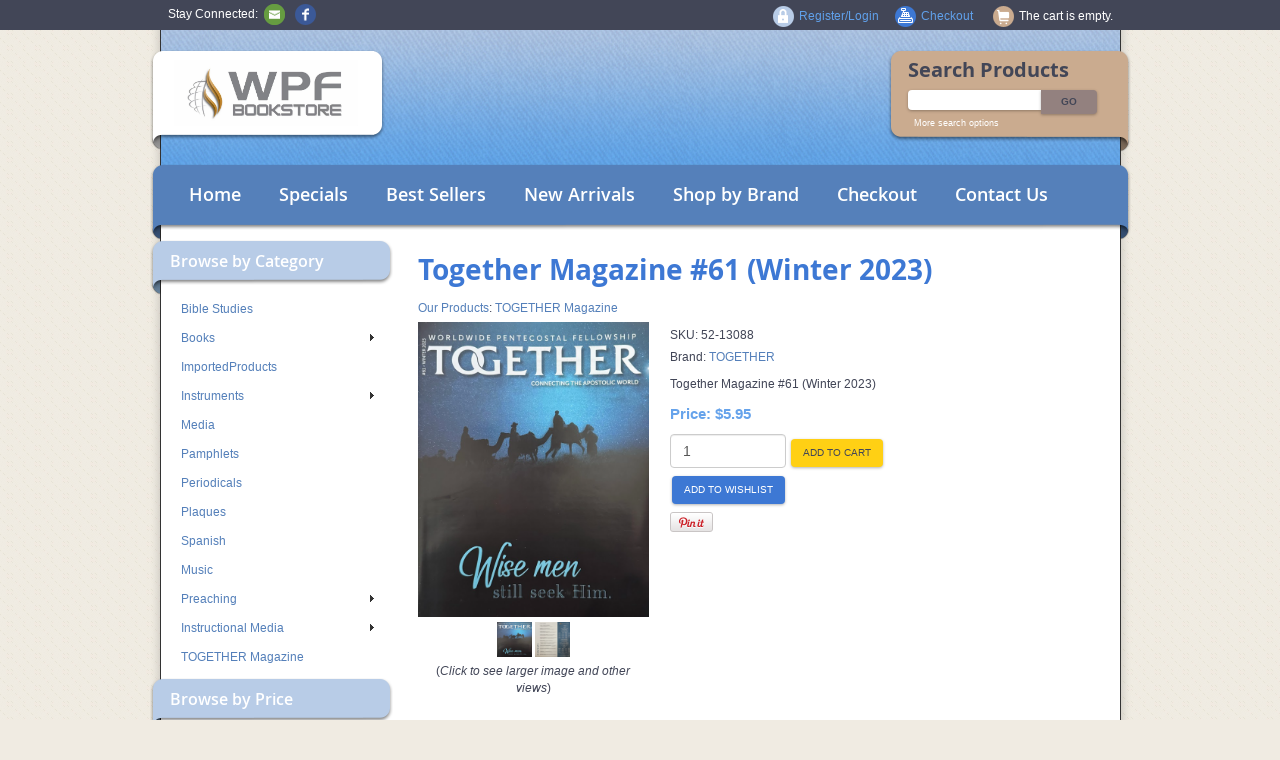

--- FILE ---
content_type: text/html; Charset=utf-8
request_url: https://www.wpfbookstore.com/productcart/pc/viewPrd.asp?idproduct=4194&idcategory=
body_size: 16132
content:
<!DOCTYPE html>
<html lang="en" prefix="og: http://ogp.me/ns#">
<head itemscope itemtype="http://schema.org/WebSite">

<meta charset="UTF-8" />
<TITLE itemprop="name">Together Magazine #61 (Winter 2023)</TITLE>
<META NAME="Description" CONTENT="Together Magazine #61 (Winter 2023) (TOGETHER Magazine). Together Magazine #61 (Winter 2023)" />
<META NAME="Keywords" CONTENT="Together Magazine #61 (Winter 2023),TOGETHER Magazine,,WPF Bookstore" />
<META NAME="Robots" CONTENT="index,follow" />
<META NAME="Revisit-after" CONTENT="30" />
<link rel="canonical" href="https://www.wpfbookstore.com/productcart/pc/viewPrd.asp?idproduct=4194" />
<link rel="image_src" href="https://www.wpfbookstore.com/productcart/pc/catalog/52-13088f.png" />
<meta property="og:title" content="Together Magazine #61 (Winter 2023)" />
<meta property="og:type" content="website" />
<meta property="og:description" content="Together Magazine #61 (Winter 2023)" />
<meta property="og:url" content="https://www.wpfbookstore.com/productcart/pc/viewPrd.asp?idproduct=4194" />
<meta property="og:image" content="https://www.wpfbookstore.com/productcart/pc/catalog/52-13088f.png" />
<meta property="og:site_name" content="WPF Bookstore" />


    <link type="text/css" rel="stylesheet" href="css/bootstrap.min.css" /> 
    
    

    <link type="text/css" rel="stylesheet" href="css/datepicker3.css" />
    <link type="text/css" rel="stylesheet" href="css/facebook.css" />
    <link type="text/css" rel="stylesheet" href="css/screen.css" />
    <link type="text/css" rel="stylesheet" href="css/pcStorefront.css" />
    <link type="text/css" rel="stylesheet" href="css/quickview.css" />
    <link type="text/css" rel="stylesheet" href="css/pcSearchFields.css" />
    <link type="text/css" rel="stylesheet" href="css/search.min.css" />
    <link type="text/css" rel="stylesheet" href="css/slidebars.min.css" />
    <link type="text/css" rel="stylesheet" href="css/bulkaddtocart.css" />
    
    
    <link type="text/css" rel="stylesheet" href="../includes/mojozoom/mojozoom.css" />
    <link type="text/css" rel="stylesheet" href="../includes/javascripts/flickity/flickity.min.css" media="screen" />


<link type="text/css" rel="stylesheet" href="theme/basic_blue/css/theme.css" />
<script src="../includes/jquery/jquery-3.5.1.min.js"></script>
<script type="text/javascript">
	var $pc = jQuery.noConflict();
	var $ = $pc;
</script>

<script src="../includes/jquery/jquery.divascookies-0.6.min.js"></script>

<script src="../includes/jquery/jquery.timepicker.min.js"></script>
<link rel="stylesheet" type="text/css" href="../includes/jquery/jquery.timepicker.css" />
<script src="../includes/jquery/jquery-ui.min.js"></script>
<link rel="stylesheet" type="text/css" href="../includes/jquery/jquery-ui.min.css" />
<link rel="icon" href="theme/basic_blue/images/favicon.ico" /><meta name="viewport" content="width=1000, initial-scale=1, maximum-scale=1">
</head>
<body itemscope itemtype="http://schema.org/WebSite">

<div id="pcMainService" data-ng-controller="serviceCtrl"></div>
<div id="pre-header">
     
</div>
 

<div id="pcThemeWrap" >

<div id="pcWrap">

<header id="pcHeaderContainer">
  <div id="pcHeader">
    <div id="pcHeaderLogo">
        
        <img src="catalog/WPF%20Bookstore.jpg" alt="WPF Bookstore" />
        
      <div class="end"></div>
    </div>
    
    <div id="pcHeaderSearch">
      <h3>Search Products</h3>
      <form action="showsearchresults.asp" name="search" method="get" id="pcHSearchForm">
        <input type="hidden" name="pageStyle" value="H">
        <input type="hidden" name="resultCnt" value="">
        <input type="text" name="keyword" value="" id="pcHSearch">
        <input type="submit" name="submit" value="Go" id="pcHSearchSubmit">
        <div id="pcHSearchMore">
          <a href="search.asp">More search options</a>
        </div>
      </form>
    </div>
  </div>
</header>
<!--Header Part End-->
  
<div id="pcNavContainer">
  <ul id="pcNav">
    <li><a href="home.asp">Home</a></li>
    <li><a href="showspecials.asp">Specials</a></li>
    <li><a href="showbestsellers.asp">Best Sellers</a></li>
    <li><a href="shownewarrivals.asp">New Arrivals</a></li>
    <li><a href="viewbrands.asp">Shop by Brand</a></li>
    <li><a href="checkout.asp">Checkout</a></li>
    <li><a href="contact.asp">Contact Us</a></li>
  </ul>
</div>

<script type="text/javascript">
	$pc(document).ready(function ($) {
		if (!detectTouch()) {
			$("#pcIconBarContainer").css("position", "fixed");
			// Make header "sticky" so it stays at the top
			$(window).on('scroll', function () {
				var scrollPos = $(document).scrollLeft();
				$("#pcIconBarContainer").css({ left: -scrollPos });
			});
		}
	})
</script>
<div id="pcIconBarContainer">
  <div id="pcIconBar">
    <div id="pcIconBarSocial">
      Stay Connected: 
      

<ul id="pcSocialLinks" itemscope itemtype="http://schema.org/Organization">  
  <li class="pcSocialLinkContactUs">
    <link itemprop="url" href="">
    <a href="contact.asp" title="Contact Us">
      <img src="theme/basic_blue/images/social/email.png" alt="Contact Us" />
    </a>
  </li>
  
  
          <li class="pcSocialLinkFacebook">
            <a itemprop="sameAs" href="https://www.facebook.com/worldwidepf" title="Like us on Facebook!" target="_blank">
              <img src="theme/basic_blue/images/social/facebook.png" alt="Facebook"/>
            </a>
          </li>
        
</ul>

    </div>
      
    <div id="pcIconBarCart">
       
        
<div id="quickCartContainer" data-ng-controller="QuickCartCtrl">
    <div data-ng-cloak class="ng-cloak">


        <div data-ng-hide="shoppingcart.totalQuantity>0" class="pcIconBarViewCart">
            The cart is empty.
        </div>  


        <div data-ng-show="shoppingcart.totalQuantity>0" class="pcIconBarViewCart">
        
            <div id="quickcart">
							Cart contains {{shoppingcart.totalQuantity}}  Item(s) Total: 
              <span data-ng-show="!Evaluate(shoppingcart.checkoutStage)">{{shoppingcart.subtotal}}</span>
              <span data-ng-show="Evaluate(shoppingcart.checkoutStage)">{{shoppingcart.total}}</span>
            </div>
            
            <div class="middlecontent" id="pcSmallQuickCartContent" style="display: none">	
        
  
                <div id="pcCartDropDown" class="pcCartLayout pcTable" data-ng-show="shoppingcart.totalQuantity>0">

                    <div class="pcTableRow" data-ng-repeat="shoppingcartitem in shoppingcart.shoppingcartrow | limitTo: 10 | filter:{productID: '!!'}">                
                
                                                
                        <div class="pcTableRow pcCartRowMain">
                            <div class="pcQuickCartImage">
                            
                                <div data-ng-show="!Evaluate(shoppingcart.IsBuyGift)">
                                    <a data-ng-show="Evaluate(shoppingcartitem.ShowImage);" rel="nofollow" data-ng-href="{{shoppingcartitem.productURL}}"><img src="catalog/no_image.gif" data-ng-src="catalog/{{shoppingcartitem.ImageURL}}" alt="Show product details for {{shoppingcartitem.description}}"></a>                                    
                                </div>
    
                                <div data-ng-show="Evaluate(shoppingcart.IsBuyGift)">
                                    <a data-ng-show="Evaluate(shoppingcartitem.ShowImage);" data-ng-href="ggg_viewEP.asp?grCode={{shoppingcart.grCode}}&amp;geID={{shoppingcartitem.geID}}"><img src="catalog/no_image.gif" data-ng-src="catalog/{{shoppingcartitem.ImageURL}}" alt="Show product details for {{shoppingcartitem.description}}"></a>                                    
                                </div>
                                
                            </div>
                            <div class="pcQuickCartDescription">
                                <a class="pcItemDescription title bold" rel="nofollow" data-ng-href="{{shoppingcartitem.productURL}}"><span data-ng-bind-html="shoppingcartitem.description|unsafe">{{shoppingcartitem.description}}</span></a>
                                <br />
                                <span class="pcQuickCartQtyText">Qty. {{shoppingcartitem.quantity}}</span>
                                
                                    
                                <div class="pcViewCartOptions" data-ng-repeat="productoption in shoppingcartitem.productoptions">                            
                                    <span class="small">{{productoption.name}}</span>
                                </div>    
                                
                                
                            </div>  
                                                       
                        </div>
                        

                        <div class="pcTableRow row-divider"></div>
                        
                    </div>  

                           
                    <div id="pcQuickCartButtons">
                    
                        <div class="pcButton pcButtonViewCart" data-ng-click="viewCart()">
                          <img src="images/sample/pc_button_viewcart.gif" alt="View Cart">
                          <span class="pcButtonText">View Cart {{shoppingcart.totalQuantityDisplay}}  Item(s)</span>
                        </div>
                    
                    </div>  

                </div> 
    
            </div> 
            
        </div>
 
 
    </div>  
</div>

    </div>
    
    <ul id="pcIconBarLinks">
      
      <li id="pcIconBarManageAccount"><a href="CustPref.asp">Register/Login</a></li>
      <li id="pcIconBarCheckout"><a href="checkout.asp">Checkout</a></li>
      <li id="pcIconBarContactUs"><a href="contact.asp">Contact Us</a></li>
      <li id="pcIconBarHome"><a href="contact.asp">Contact Us</a></li>
    </ul>
  </div>
</div>

<div id="pcMainArea">
  <div id="pcMainAreaLeft">
    <div id="pcMainAreaBrowse">
      
      <!--<h3>Shop Our Store</h3>-->
      <h3>Browse by Category</h3>
      <div id="menubar99" >
<ul class="ddsmoothmenu-v">

<li><a href="https://www.wpfbookstore.com/productcart/pc/viewCategories.asp?idCategory=19">Bible Studies</a>
</li>
<li><a href="https://www.wpfbookstore.com/productcart/pc/viewCategories.asp?idCategory=3" class="MenuBarItemSubmenu">Books</a>
<ul>
<li><a href="https://www.wpfbookstore.com/productcart/pc/viewCategories.asp?idCategory=2046">Bibles</a>
</li>
<li><a href="https://www.wpfbookstore.com/productcart/pc/viewCategories.asp?idCategory=2062">Educational</a>
</li>
<li><a href="https://www.wpfbookstore.com/productcart/pc/viewCategories.asp?idCategory=1035">Children</a>
</li>
<li><a href="https://www.wpfbookstore.com/productcart/pc/viewCategories.asp?idCategory=1039">Cookbook</a>
</li>
<li><a href="https://www.wpfbookstore.com/productcart/pc/viewCategories.asp?idCategory=2045">Devotional</a>
</li>
<li><a href="https://www.wpfbookstore.com/productcart/pc/viewCategories.asp?idCategory=20">Fiction</a>
</li>
<li><a href="https://www.wpfbookstore.com/productcart/pc/viewCategories.asp?idCategory=1038">Non-Fiction</a>
</li>
<li><a href="https://www.wpfbookstore.com/productcart/pc/viewCategories.asp?idCategory=29">Health and Nutrition</a>
</li>
<li><a href="https://www.wpfbookstore.com/productcart/pc/viewCategories.asp?idCategory=22">Inspirational</a>
</li>
<li><a href="https://www.wpfbookstore.com/productcart/pc/viewCategories.asp?idCategory=2044">Youth</a>
</li>
<li><a href="https://www.wpfbookstore.com/productcart/pc/viewCategories.asp?idCategory=1036">Audio</a>
</li>
<li><a href="https://www.wpfbookstore.com/productcart/pc/viewCategories.asp?idCategory=27">E-Book</a>
</li>
</ul>
</li>
<li><a href="https://www.wpfbookstore.com/productcart/pc/viewCategories.asp?idCategory=2049">ImportedProducts</a>
</li>
<li><a href="https://www.wpfbookstore.com/productcart/pc/viewCategories.asp?idCategory=2056" class="MenuBarItemSubmenu">Instruments</a>
<ul>
<li><a href="https://www.wpfbookstore.com/productcart/pc/viewCategories.asp?idCategory=2057">Crayons</a>
</li>
<li><a href="https://www.wpfbookstore.com/productcart/pc/viewCategories.asp?idCategory=2058">Markers</a>
</li>
<li><a href="https://www.wpfbookstore.com/productcart/pc/viewCategories.asp?idCategory=2060">Pencils</a>
</li>
<li><a href="https://www.wpfbookstore.com/productcart/pc/viewCategories.asp?idCategory=2059">Pens</a>
</li>
</ul>
</li>
<li><a href="https://www.wpfbookstore.com/productcart/pc/viewCategories.asp?idCategory=24">Media</a>
</li>
<li><a href="https://www.wpfbookstore.com/productcart/pc/viewCategories.asp?idCategory=25">Pamphlets</a>
</li>
<li><a href="https://www.wpfbookstore.com/productcart/pc/viewCategories.asp?idCategory=2048">Periodicals</a>
</li>
<li><a href="https://www.wpfbookstore.com/productcart/pc/viewCategories.asp?idCategory=1040">Plaques</a>
</li>
<li><a href="https://www.wpfbookstore.com/productcart/pc/viewCategories.asp?idCategory=1042">Spanish</a>
</li>
<li><a href="https://www.wpfbookstore.com/productcart/pc/viewCategories.asp?idCategory=4">Music</a>
</li>
<li><a href="https://www.wpfbookstore.com/productcart/pc/viewCategories.asp?idCategory=5" class="MenuBarItemSubmenu">Preaching</a>
<ul>
<li><a href="https://www.wpfbookstore.com/productcart/pc/viewCategories.asp?idCategory=2061">Compact Disc</a>
</li>
<li><a href="https://www.wpfbookstore.com/productcart/pc/viewCategories.asp?idCategory=1033">MP3</a>
</li>
<li><a href="https://www.wpfbookstore.com/productcart/pc/viewCategories.asp?idCategory=2042">No Limits</a>
</li>
<li><a href="https://www.wpfbookstore.com/productcart/pc/viewCategories.asp?idCategory=1034">PEAK</a>
</li>
<li><a href="https://www.wpfbookstore.com/productcart/pc/viewCategories.asp?idCategory=28">Summit</a>
</li>
<li><a href="https://www.wpfbookstore.com/productcart/pc/viewCategories.asp?idCategory=2043">Various</a>
</li>
</ul>
</li>
<li><a href="https://www.wpfbookstore.com/productcart/pc/viewCategories.asp?idCategory=6" class="MenuBarItemSubmenu">Instructional Media</a>
<ul>
<li><a href="https://www.wpfbookstore.com/productcart/pc/viewCategories.asp?idCategory=1032">Sunday School</a>
</li>
</ul>
</li>
<li><a href="https://www.wpfbookstore.com/productcart/pc/viewCategories.asp?idCategory=18">TOGETHER Magazine</a>
</li>
</ul>
</div>
<script type=text/javascript>
$(function() {ddsmoothmenu.init({mainmenuid: "menubar99",
orientation: 'v',
classname: 'ddsmoothmenu-v',
arrowswap: true,
zindexvalue: 100,
contentsource: "markup"
});
});</script>

<script type=text/javascript>
var imgopen = new Image();
imgopen.src = "images/btn_collapse.gif";
var imageclose = new Image();
imageclose.src = "images/btn_expand.gif";

function UpDown(tabid)
{
	try
	{
		var etab=document.getElementById('SUB' + tabid);
		if (etab.style.display=='')
		{
			etab.style.display='none';
			var etab=document.images['IMGCAT' + tabid];
			etab.src=imageclose.src;
		}
		else
		{	
			etab.style.display='';
			var etab=document.images['IMGCAT' + tabid];
			etab.src=imgopen.src;
		}
	}
	catch(err)
	{
		return(false);
	}
	
	
}


</script>

    </div>
    
    <div id="pcMainAreaPrice">
      <h3>Browse by Price</h3>
      <ul>
        <li><a href="showsearchresults.asp?priceFrom=0&amp;priceUntil=20">Below $20</a></li>
        <li><a href="showsearchresults.asp?priceFrom=20&amp;priceUntil=50">From $20 to $50</a></li>
        <li><a href="showsearchresults.asp?priceFrom=50&amp;priceUntil=100">From $50 to $100</a></li>
        <li><a href="showsearchresults.asp?priceFrom=100&amp;priceUntil=9999999">Over $100</a></li>
      </ul>
    </div>
    
    <div id="pcMainAreaRecent">
		
				<div id="pcRecentProducts">
					<h3>Recently Viewed...</h3>
					
							<div class="pcRecentProduct">              
								<a href="viewPrd.asp?idproduct=4194&amp;idcategory=" title="Together Magazine #61 (Winter 2023)">
                                    
                                        <img src="catalog/52-13088f.png" alt="Together Magazine #...">
                                    Together Magazine #...</a>
                <br/>
							</div>
								
					<div class="pcClearViewedPrdList">
					<a href="javascript:ClearViewedPrdList();">Clear List</a>
					</div>
					<div id="clearViewedPrdListCookie"></div>
			</div>
			
    </div>
    
    <div id="pcMainAreaLinks">
    
    </div>
  </div>
  
  <div id="pcMainAreaCenter">
<script type="application/ld+json">
{
  "@context": "https://schema.org/",
  "@type": "Product",
  "name": "Together Magazine #61 (Winter 2023)",
  "image": "https://www.wpfbookstore.com/productcart/pc/catalog/52-13088f.png",
  "description": "<p></p><p></p><h4> </h4> <h4>Contents:</h4><span style='font-style: italic;'><b>From the Editor</b></span><i>: </i><span style='font-size: 12px;'><i>Recognizing</i></span><i>&nbsp;the Savior</i><p></p><p><b><i>From the </i><i>Executive</i><i>&nbsp;Chairman</i></b><span style='font-style: italic;'>: Altar Builders</span></p><p><span style='font-style: italic;'><b>Church Development</b></span><span style='font-style: italic;'>: Tunnel to Nowhere</span></p><p><span style='font-style: italic;'><b>Youth</b></span><span style='font-style: italic;'>: Harnessing the Digital Age</span></p><p><i><b>Apologetics</b></i><span style='font-style: italic;'>: Jesus, the Way, the Truth, and the Life</span></p><p><span style='font-style: italic;'><b>Guest Author</b></span><span style='font-style: italic;'>: Restored to Life<br></span></p><p><span style='font-style: italic;'><b>Aleph - Omega Hebrew</b></span><span style='font-style: italic;'>: Monotheism on Monday IV</span></p><p><span style='font-style: italic;'><b>Aleph - Omega Greek</b></span><span style='font-style: italic;'>: Jesus Christ the Cloud Rider</span></p><p><span style='font-style: italic;'><b>Ladies Ministry</b></span><span style='font-style: italic;'>: Combatting the Jezebel Spirit</span></p><p><span style='font-style: italic;'><b>Health &amp; Wellness</b></span><span style='font-style: italic;'>: Lessons from a Childhood Cancer Patient</span></p><p><span style='font-style: italic;'><b>Deaf Ministry</b></span><span style='font-style: italic;'>: Heads, Shoulders, Knees, and Toes</span></p><p><span style='font-style: italic;'><b>Book Review</b></span><span style='font-style: italic;'>: Jerusalem in the Time of Jesus</span></p><p><b><span style='font-style: italic;'>Wilson&nbsp;</span><i>University</i></b><span style='font-style: italic;'>: Who will shape the theology of the Apostolic movement for future generations to come?</span></p><p><b><span style='font-style: italic;'>Informe&nbsp;</span><i>Español</i></b><span style='font-style: italic;'>: Trastornando La Comodidad</span></p><p><b><i>Translation</i><span style='font-style: italic;'>&nbsp;of Informe&nbsp;</span><i>Español</i></b><span style='font-style: italic;'>: Turning Comfort Upside Down</span></p><p><span style='font-style: italic;'><b>Theology</b></span><span style='font-style: italic;'>: Jesus as the God</span></p><p><span style='font-style: italic;'><b>Apostolic Bible Quizzing</b></span><span style='font-style: italic;'>: It Began With a Question</span></p><p><span style='font-style: italic;'><b>Family</b></span><span style='font-style: italic;'>: The Wall</span></p><p><span style='font-style: italic;'><b>Memorial</b></span><span style='font-style: italic;'>: Ari Pardo Walked With God</span></p><p><span style='font-style: italic;'><b>Prison Ministry</b></span><span style='font-style: italic;'>: Crying Yourself to Sleep</span></p><p><span style='font-style: italic;'><b>Global Missions</b></span><span style='font-style: italic;'>: Global Missions Report - Summit 2023</span></p>",
  "sku": "52-13088",
  "mpn": "52-13088",
	
  "brand": {
    "@type": "Brand",
    "name": "TOGETHER"
  },
	
  "review": [
  	
	],
  "offers": {
    "@type": "Offer",
    "url": "http://www.wpfbookstore.com/productcart/pc/viewPrd.asp?idproduct=4194&idcategory=",
    "priceCurrency": "USD",
    "price": "5.95",
    "priceValidUntil": "2/20/2026",
    "itemCondition": "http://schema.org/NewCondition",
    "availability": "http://schema.org/InStock",
    "seller": {
      "@type": "Organization",
      "name": "WPF Bookstore"
    }
  }
}
</script>
<script type=text/javascript>

	function validateNumber(field)
	{
		var val=field.value;
		if(!/^\d*$/.test(val)||val==0)
		{
				alert("Enter numbers greater than zero.");
				field.focus();
				field.select();
		}
	}


	function isDigit(s)
	{
	var test=""+s;
	if(test=="0"||test=="1"||test=="2"||test=="3"||test=="4"||test=="5"||test=="6"||test=="7"||test=="8"||test=="9")
	{
	return(true) ;
	}
	return(false);
	}

	function allDigit(s)
	{
	var test=""+s ;
	for (var k=0; k <test.length; k++)
	{
		var c=test.substring(k,k+1);
		if (isDigit(c)==false)
	{
	return (false);
	}
	}
	return (true);
	}

	function checkproqty(fname)
	{
	
	if (fname.value == "")
	{
		alert("Please enter a value in this field.");
		fname.focus();
		return (false);
		}
	if (allDigit(fname.value) == false)
	{
		alert("Please enter a positive integer in this field.");
		fname.focus();
		return (false);
	}
	if (fname.value == "0")
	{
		alert("Please enter a positive integer in this field.");
		fname.focus();
		return (false);
	}
	
	TempValue=eval(fname.value);
	if (TempValue > 124)
	{
		alert("The quantity of Together Magazine #61 (Winter 2023) that you are trying to order is greater than the quantity that we currently have in stock. We currently have 124 unit(s) in stock.");
		fname.focus();
		return (false);
	}
	
	return (true);
	}
	

function optwin(fileName)
	{
	myFloater = window.open('','myWindow','scrollbars=yes,status=no,width=400,height=300')
	myFloater.location.href = fileName;
}

</script>

<!-- Link to MojoZoom image magnifier -->

	<script type="text/javascript">
	
	    
	        var GeneralImg="52-13088f.png";
	    
	        var DefLargeImg="52-13088f.png";
	        var LargeImg=DefLargeImg
	    
	    
		function open_win(url)
		{
		    var newWin = window.open(url,'','scrollbars=yes,resizable=yes');
		    newWin.focus();
		}
	</script>
	



<!-- Start Form -->

<div id="pcMain" class="pcViewPrd">
	<div class="pcMainContent">
		<!-- Start Form -->
    <form autocomplete="off" method="post" action="instPrd.asp" name="additem" class="pcForms" onSubmit="return checkproqty(document.additem.quantity);">
		<script type=text/javascript>
		imagename='';
		pcv_jspIdProduct='';
		pcv_jspCurrentUrl='';
		
		function enlrge(imgnme) {
			lrgewin = window.open("about:blank", "", "height=200,width=200,status=no,titlebar=yes")
			imagename = imgnme;
			setTimeout('update()', 500)
		}

		function pcAdditionalImages(jspCurrentUrl,jspIdProduct) {
			lrgewin=window.open("about:blank","","height=600,width=800,status=no,titlebar=yes")
			pcv_jspIdProduct = jspIdProduct;
			pcv_jspCurrentUrl = jspCurrentUrl;
			setTimeout('updateAdditionalImages()',500)
		}
		
		function win(fileName)
			{
			myFloater=window.open('','myWindow','scrollbars=auto,status=no,width=500,height=400')
			myFloater.location.href=fileName;
			}
		
		function updateAdditionalImages() {
			
			doc=lrgewin.document;
			doc.open('text/html');			
			doc.write('<HTML><HEAD><TITLE>Loading Image Viewer<\/TITLE>')
			doc.write('<link type="text/css" rel="stylesheet" href="css/pcStorefront.css" /><\/HEAD>')
			doc.write('<BODY bgcolor="white" topmargin="4" leftmargin="0" rightmargin="0" onload="document.viewn.submit();" bottommargin="0">')
			doc.write('<div id="pcMain">');
			doc.write('<form name="viewn" action="viewPrdPopWindow.asp?idProduct=' + pcv_jspIdProduct + '" method="post" class="pcForms">');
			doc.write('<table class="pcMainTable"><tr><td>');		
			doc.write('<input name="idProduct" type="hidden" value="' + pcv_jspIdProduct + '" \/>');
			doc.write('<input name="pcv_strCurrentUrl" type="hidden" value="' + pcv_jspCurrentUrl + '" \/>');		
			doc.write('<\/td><\/tr><tr><td align="center">' + "Loading Product Images... If the images do not appear in 15 seconds <input type='submit' name='Submit2' value='Click Here' id='submit2' class='submit2'>." + '<\/td><\/tr><\/table>');
			doc.write('</form>');
			doc.write('</div>');
			doc.write('<\/BODY><\/HTML>');
			doc.close();
		}

		function update() {
			doc = lrgewin.document;
			doc.open('text/html');
			doc.write('<HTML><HEAD><TITLE>Enlarged Image<\/TITLE><\/HEAD><BODY bgcolor="white" onLoad="if  (self.resizeTo) self.resizeTo((document.images[0].width+60),(document.images[0].height+150)); return false;" topmargin="4" leftmargin="0" rightmargin="0" bottommargin="0"><table width=""' + document.images[0].width + '" border="0" cellspacing="0" cellpadding="0" align="center"><tr><td>');
			doc.write('<IMG style="max-width: 1024px; max-height: 1024px" SRC="' + imagename + '"><\/td><\/tr><tr><td><form name="viewn"><A HREF="javascript:window.close()"><img  src="../pc/images/close.gif" align="right" border=0><\/a><\/td><\/tr><\/table>');
			doc.write('<\/form><\/BODY><\/HTML>');
			doc.close();
		}
		
</script><h1 itemprop="name" >Together Magazine #61 (Winter 2023)</h1>
		<div class="pcPageNav" itemscope itemtype="http://schema.org/BreadcrumbList">
			<a href='viewCategories.asp'>Our Products</a>: <span itemprop="itemListElement" itemscope itemtype="http://schema.org/ListItem"><a itemscope id="https://www.wpfbookstore.com/productcart/viewCategories.asp?idCategory=18" itemtype="http://schema.org/Thing" itemprop="item" href="viewCategories.asp?idCategory=18"><span itemprop="name">TOGETHER Magazine</span></a><meta itemprop="position" content="1" /></span>
		</div>
	
<div id="pcViewProductL" class="pcViewProduct">
	<div class="pcViewProductLeft">


    	<div id="mainimgdiv" class="pcShowMainImage ">
				                        
                        <a href="catalog/52-13088f.png" onclick="return mainImgClick(this);" class="highslide">
                            <img id="mainimg" itemprop="image" src='catalog/52-13088f.png' alt="Together Magazine #61 (Winter 2023)"/>
                            
                        </a>
                    
                    	    <div class="highslide-caption">Together Magazine #61 (Winter 2023)</div>
                	

                
            </div>
            
            
	<div class="pcShowAdditional">
		
			<a href="catalog/52-13088f.png" class="highslide current" style="" onClick="if(document.readyState=='complete') {if ($(this).hasClass('current') || $('.highslide-image').is(':visible')) return hs.expand(this);} else {return(false);}" id="1"><img src='catalog/52-13088f.png' alt="Together Magazine #61 (Winter 2023)" /></a>
			
				<div class="highslide-caption">Together Magazine #61 (Winter 2023)</div>
			
			<a href="catalog/52-13088i.png" class="highslide " style="cursor: pointer;" onClick="if(document.readyState=='complete') {if ($(this).hasClass('current') || $('.highslide-image').is(':visible')) return hs.expand(this);} else {return(false);}" id="2"><img src='catalog/52-13088i.png' alt="Together Magazine #61 (Winter 2023)" /></a>
			
				<div class="highslide-caption">Together Magazine #61 (Winter 2023)</div>
			
    </div>
    <div class="pcShowAdditionalDesc">(<i>Click to see larger image and other views</i>)</div>
	
	<script type=text/javascript>	
		var pcv_hasAdditionalImages = true
		var pcv_strIsMojoZoomEnabled = true;
		var pcv_strMojoZoomOrientation = "right";
		var pcv_strUseEnhancedViews = true;
		
			var CurrentImg=1;
		

		$pc(document).ready(function() {
			

				// Init Highslide
				hs.align = 'center';
				hs.transitions = ['expand', 'fade'];
				hs.outlineType = 'rounded-white';
				hs.fadeInOut = true;
				hs.dimmingOpacity = 0.3;
				hs.expandCursor = null;
				
				hs.numberPosition = 'caption';
				
						if (hs.addSlideshow) hs.addSlideshow({
							interval: 3500,
							repeat: true,
							useControls: true,
							fixedControls: false,
							overlayOptions: {
								opacity: .75,
								position: 'top center',
								hideOnMouseOut: true
								}
						});	
						
		});
		
		$pc(window).on('load', function() {
			
				mainImgMakeZoomable("catalog/52-13088f.png");
			

			$(".pcShowAdditional a").click(function(e) {
				if ($(this).hasClass('current')) {
			} else {
					CurrentImg = $(this).attr("id");
					setMainImg($(this).find("img").attr("src"), $(this).attr("href"), $(this).find("img").attr("alt"));

					$(".pcShowAdditional a").removeClass('current').css("cursor", "pointer");
					$(this).addClass('current');

					e.preventDefault();

					$(this).css("cursor", "");
			}
			});
		});
	</script>

    </div><!--right-->
    <div class="pcViewProductRight">
		
	<div class="pcShowProductSku">
		SKU: <span itemprop="sku" id="sku">52-13088</span>
	</div>

	<span style="display:none" id="appw1"></span>
	<span style="display:none" id="appw2"></span>

	    <span>
        	<meta  content="TOGETHER" />
      	</span>
	<div class='pcShowProductBrand'>Brand: 

			<a href="viewBrands.asp?idbrand=61">
				<span>TOGETHER</span>
			</a>
		</div><div class='pcShowProductSDesc'><span>Together Magazine #61 (Winter 2023)</span></div><script>DefaultReward=0;</script><div class='pcShowPrices'><div class="pcShowProductPrice" ><span class="pcShowProductMainPrice">Price: <link itemprop="url" href='http://www.wpfbookstore.com/productcart/pc/viewPrd.asp?idproduct=4194&idcategory=' />
                <span id="mainprice" >$5.95</span>
                <meta itemprop="price" content="5.95" />

			</span>
            </div></div>
            <style type="text/css">
            .promoWrapper {padding:14px; background:#eee; border-radius:5px; margin-bottom:10px}
            .promoMsg h4 {margin:0}
             #promodetails h4 {margin:5px 0 5px 0}
            .promoMsg a:visited,.promoMsg a:active,  .promoMsg a:focus {color:initial; text-decoration: none!important}
            .promoMsg .phint {font-size:10px; color:#777; display:block; padding-bottom:5px}
            .promoWrapper span.variation {display:block}
            #promodetails span:first-of-type{margin-top:5px}
            .highlight {font-weight:bold}
            </style>



        <!-- Start Product Options -->
        
  <div class="pcShowProductOptions">
		<ul class="pcShowProductOptionsList">
	
	</ul>
    <input type="hidden" name="OptionGroupCount" value="">
  </div>	

		<!-- End Product Options -->

		<!-- Start Custom Input Fields -->
        
					<input type="hidden" name="XFCount" value="0" />		
					
		<!-- End Custom Input Fields -->


        <!-- Start Quantity and Add to Cart -->
        
    <!-- Cart -->
    <div class="pcShowAddToCart">
		

			<input type="text" class="form-control form-control-inline" name="quantity" size="10" maxlength="10" value="1" >

			
      
		<input type="hidden" name="idproduct" value="4194">
		<meta itemprop="productID" content="4194" />
		<meta itemprop="url" content="https://www.wpfbookstore.com/productcart/pc/viewPrd.asp?idproduct=4194" />

		
 
      <button class="pcButton pcButtonAddToCart" id="submit" name="add">
				<img src="images/sample/pc_button_add.gif" alt="Add to the cart" />
        <span class="pcButtonText">Add to Cart</span>
      </button>
					
	</div>

        <!-- End Quantity and Add to Cart -->
		
		<!-- Start Widget -->
        
		<!-- End Widget -->

        <!-- Start required cross selling -->
        
        <!-- End required cross selling -->
        <div class="pcShowButtons">
        <!-- Start Show WishList -->
        
			<div class="pcShowWishlist">
			
				<a class="pcButton pcButtonAddToWishlist" href="javascript:location='Custwl.asp?OptionGroupCount=&amp;idproduct=4194';">
        	<img src="images/sample/pc_button_wishlist.gif" alt="Add to Wishlist">
          <span class="pcButtonText">Add to Wishlist</span>
        </a>
			
			</div>
		
    <!-- Pinterest -->
		<span class="pcPinterest hidden-xs">
			
			<a href="//www.pinterest.com/pin/create/button/?url=https%3A%2F%2Fwww%2Ewpfbookstore%2Ecom%2Fproductcart%2Fpc%2FviewPrd%2Easp%3Fidproduct%3D4194%26idcategory%3D18&amp;media=https%3A%2F%2Fwww%2Ewpfbookstore%2Ecom%2Fproductcart%2Fpc%2Fcatalog%2F52%2D13088f%2Epng&amp;description=Together+Magazine+%2361+%28Winter+2023%29" class="pin-it-button" data-pin-do="buttonPin" data-pin-config="beside" target="_blank"><img style="border: 0px" src="//assets.pinterest.com/images/PinExt.png" alt="Pin It" title="Pin It" /></a>
		</span>
		
		
			<script type="text/javascript" async src="//assets.pinterest.com/js/pinit.js"></script>
			
        <!-- End Show WishList -->	
        </div>
		<div class="pcAddThis"><! Go to www.addthis.com/dashboard to customize your tools >
<script type="text/javascript" src="//s7.addthis.com/js/300/addthis_widget.js#pubid=ra-56338364a49044fa" async="async"></script><script type="text/javascript">
var addthis_config = addthis_config||{};
addthis_config.data_track_addressbar = false;
</script>
</div>

  </div><!--end left-->
	<div class="pcClear"></div>     

	<div class="pcViewProductBottom">
		<!-- Start Back and Next Buttons -->
		
			<div class="pcShowProductNav">
        <a class="pcButton pcButtonPrevious" href="viewPrd.asp?idproduct=4170&amp;idcategory=18" data-idproduct="4170" >
          <img src="images/sample/pc_button_previous.gif" alt="Previous Item">
          <span class="pcButtonText">Previous Item</span>
        </a>
			&nbsp;
        <a class="pcButton pcButtonNext" href="viewPrd.asp?idproduct=4412&amp;idcategory=18" data-idproduct="4412">
        	<img src="images/sample/pc_button_next.gif" alt="Next Item">
          <span class="pcButtonText">Next Item</span>
        </a>
			</div>
      <div class="pcSpacer"></div>
			
		<!-- End Back and Next Buttons -->

		<!-- Start cross selling -->
		
		<!-- End cross selling -->

		<!-- Start cross selling -->
		
		<!-- End cross selling -->
		<!-- Start long product description -->
		
    <div class="pcClear"></div>
        <div id="details" class="pcShowProductLDesc">
            <div class="pcSectionTitle">
    	        Product Details
            </div>
        <div class="pcSectionContents"><p></p><p>                                                                                              </p><h4> </h4>                                                                                             <h4>Contents:</h4><span style="font-style: italic;"><b>From the Editor</b></span><i>: </i><span style="font-size: 12px;"><i>Recognizing</i></span><i>&nbsp;the Savior</i><p></p><p><b><i>From the </i><i>Executive</i><i>&nbsp;Chairman</i></b><span style="font-style: italic;">: Altar Builders</span></p><p><span style="font-style: italic;"><b>Church Development</b></span><span style="font-style: italic;">: Tunnel to Nowhere</span></p><p><span style="font-style: italic;"><b>Youth</b></span><span style="font-style: italic;">: Harnessing the Digital Age</span></p><p><i><b>Apologetics</b></i><span style="font-style: italic;">: Jesus, the Way, the Truth, and the Life</span></p><p><span style="font-style: italic;"><b>Guest Author</b></span><span style="font-style: italic;">: Restored to Life<br></span></p><p><span style="font-style: italic;"><b>Aleph - Omega Hebrew</b></span><span style="font-style: italic;">: Monotheism on Monday IV</span></p><p><span style="font-style: italic;"><b>Aleph - Omega Greek</b></span><span style="font-style: italic;">: Jesus Christ the Cloud Rider</span></p><p><span style="font-style: italic;"><b>Ladies Ministry</b></span><span style="font-style: italic;">: Combatting the Jezebel Spirit</span></p><p><span style="font-style: italic;"><b>Health &amp; Wellness</b></span><span style="font-style: italic;">: Lessons from a Childhood Cancer Patient</span></p><p><span style="font-style: italic;"><b>Deaf Ministry</b></span><span style="font-style: italic;">: Heads, Shoulders, Knees, and Toes</span></p><p><span style="font-style: italic;"><b>Book Review</b></span><span style="font-style: italic;">: Jerusalem in the Time of Jesus</span></p><p><b><span style="font-style: italic;">Wilson&nbsp;</span><i>University</i></b><span style="font-style: italic;">: Who will shape the theology of the Apostolic movement for future generations to come?</span></p><p><b><span style="font-style: italic;">Informe&nbsp;</span><i>Español</i></b><span style="font-style: italic;">: Trastornando La Comodidad</span></p><p><b><i>Translation</i><span style="font-style: italic;">&nbsp;of Informe&nbsp;</span><i>Español</i></b><span style="font-style: italic;">: Turning Comfort Upside Down</span></p><p><span style="font-style: italic;"><b>Theology</b></span><span style="font-style: italic;">: Jesus as the God</span></p><p><span style="font-style: italic;"><b>Apostolic Bible Quizzing</b></span><span style="font-style: italic;">: It Began With a Question</span></p><p><span style="font-style: italic;"><b>Family</b></span><span style="font-style: italic;">: The Wall</span></p><p><span style="font-style: italic;"><b>Memorial</b></span><span style="font-style: italic;">: Ari Pardo Walked With God</span></p><p><span style="font-style: italic;"><b>Prison Ministry</b></span><span style="font-style: italic;">: Crying Yourself to Sleep</span></p><p><span style="font-style: italic;"><b>Global Missions</b></span><span style="font-style: italic;">: Global Missions Report - Summit 2023</span></p></div>
    </div>
	
		<!-- End long product description -->

    <!-- Start Product reviews -->
    

		<div class="pcShowProductReviews" id="productReviews">
			<div class="pcSectionTitle">Product Reviews</div>
      
			<div class="pcSectionContents" id="pcReviews">
				
				

				<div class="pcReviewActions">
					
						<a href="javascript:openbrowser('prv_postreview.asp?IDPRoduct=4194');">Write your own review</a>
				</div>

				
					<div class="pcReviewRate">
        		        <b>Rate this product: </b> <input name="rate" id="rate" type="hidden" value="">
					
						
					
						<input type="button" value="Rate it" onclick="javascript:openbrowser('prv_postreview.asp?IDPRoduct=4194&amp;rate=' + $pc('#rate').val());" class="submit2">
					 </div>
				
				<hr>
				
                
			</div>

			
    </div>
	
    <!-- End Product reviews -->
	</div>
</div>  <!-- pcViewProduct -->     
<script type=text/javascript>

				
		
		function cdDynamic() 
		{
		
			
				if (rtype==0)
				{
					document.additem.action="instPrd.asp";
					document.additem.method="POST";
					document.additem.submit();
				}
				else
				{
					return(true);
				}
		
		
			if (rtype==1)
			{
				return(false);
			}
		}				


        function CheckRequiredCS(reqstr)
        {
            if (reqstr.length>0)
            {
                var objArray = reqstr.split(",");
                var i = 0;
                while (i < objArray.length)
                {
                    var obj = eval(objArray[i]);
			        if (obj.checked==0) 
			        {
				        alert("The product cannot be added to the shopping cart.\n"+ obj.value + " is a required option.\n");
				        return false;
			        }     
			        i+=1;       
			    }
			}
			return true;
        }
		
</script>
        </form>
        <!-- End Form -->
          
					

        <script type=text/javascript>
            function stopRKey(evt)
            {
                var evt  = (evt) ? evt : ((event) ? event : null);
                var node = (evt.target) ? evt.target : ((evt.srcElement) ? evt.srcElement : null);
                if ((evt.keyCode == 13) && (node.type != "textarea") && (node.getAttribute("name") != "keyword")) { return false; }
            }
            document.onkeypress = stopRKey;
        </script>
    	
  	</div>
    
	<div class="pcClear"></div>
</div>


  </div>



<div class="pcClear"></div>
<div class="push"></div>

</div>

</div>



<footer id="pcFooterContainer">
  <div id="pcFooter">

		<div id="pcMainAreaPayments">
			
  <ul id="pcAcceptedPayments">
  
  
  	<li class="pcAcceptedPaymentVisa">
    	<img src="theme/basic_blue/images/payment/visa.png" alt="Visa" title="Visa" />
    </li>
  
  	<li class="pcAcceptedPaymentMasterCard">
    	<img src="theme/basic_blue/images/payment/mastercard.png" alt="MasterCard" title="MasterCard" />
    </li>
  
  	<li class="pcAcceptedPaymentAmericanExpress">
    	<img src="theme/basic_blue/images/payment/amex.png" alt="American Express" title="American Express" />
    </li>
  
  	<li class="pcAcceptedPaymentDiscover">
    	<img src="theme/basic_blue/images/payment/discover.png" alt="Discover" title="Discover" />
    </li>
  
  </ul>

		</div>

    <div id="pcFooterLeft">
      2026, WPF Bookstore - All Rights Reserved
    </div>
    <div id="pcFooterRight">
      Powered By: <a href="http://www.productcart.com/">ProductCart</a>
    </div>
  </div>
</footer>

</div><div class="modal fade" id="GlobalMsgDialog" tabindex="-1" role="dialog" aria-labelledby="pcDialogTitle" aria-hidden="true">
   <div class="modal-dialog modal-dialog-center">
      <div class="modal-content">
         <div class="modal-header">
            <button type="button" class="close" data-dismiss="modal" aria-hidden="true">&times;</button>
            <h4 class="modal-title" id="pcDialogTitle">Global Message</h4>
         </div>
         <div class="modal-body">
            <p id="pcDialogMessage"></p>
         </div>
         <div class="modal-footer">
            <div id="pcDialogButtons"></div>
         </div>
      </div>
   </div>
</div>
<div class="modal fade" id="QuickViewDialog" tabindex="-1" role="dialog" aria-labelledby="quickViewLabel" aria-hidden="true">
	<div class="modal-dialog">
    <div id="modal-content" class="modal-content">
			<div class="modal-header">
        <h4 class="modal-title" id="quickViewLabel">Quick View</h4>
        </div>
		</div>
	</div>
</div>

<script type=text/javascript>
    var opc_js_1 = 'Credit Card numbers can only contain digits and spaces';
    var opc_js_2 = 'Please enter your e-mail address';
    var opc_js_3 = 'Please enter a valid e-mail address. E.g.: yourname@domain.com';
    var opc_js_4 = 'Please enter your password';
    var opc_js_5a = '<strong>This e-mail address already exists in our customer database</strong>. Please enter a different e-mail address, or log into your account by using either this e-mail address and your password (if any), or this e-mail address and the Order Code that was included in the order notification message that you received at the time you placed an order.'; 
    var opc_js_8 = 'Please enter your first name';
    var opc_js_9 = 'Please enter last name';
    var opc_js_10 = 'Please enter your address';
    var opc_js_11 = 'Please enter your city';
    var opc_js_12 = 'Please select your country';
    var opc_js_13 = 'Please enter your ZIP/Postal code';
    var opc_js_15 = 'Please select your state';
    var opc_js_16 = 'Please enter a valid phone number';
    var opc_js_22 = ' Updating your billing address, please wait....... ';
    var opc_js_25 = 'Please enter the recipient\'s first name';
    var opc_js_26 = 'Please enter the recipient\'s last name';
    var opc_js_27 = 'Please enter the recipient\'s address';
    var opc_js_28 = 'Please enter the recipient\'s city';
    var opc_js_29 = 'Please select the recipient\'s country';
    var opc_js_30 = 'Please enter the ZIP/Postal code (US/CA)';
    var opc_js_32 = 'Please select the recipient\'s state';
    var opc_js_35 = 'Please select a valid delivery date';
    var opc_js_36 = 'Please select a valid delivery time';
    var opc_js_38 = 'Add new shipping address...';
    var opc_js_42 = ' Your order was updated successfully.';
    var opc_js_43 = 'Please select a payment method';
    var opc_js_44 = 'Please enter your credit card number';
    var opc_js_45 = 'The Credit Card number must contain at least 16 digits';
    var opc_js_46 = 'Your credit card is not valid';
    var opc_js_47 = 'Please enter your password again to confirm';
    var opc_js_48 = 'Your passwords do not match'; 
    var opc_js_51 = ' You already have an account with us.';  
    var opc_js_53 = ' We were unable to update your order. Please try again!';
    var opc_js_54 = ' Loading shipping options, please wait....... ';
    var opc_js_63 = 'Please enter your state/province';
    var opc_js_64 = 'Please enter recipient\'s state/province';
    var opc_js_65 = 'View Cart';
    var opc_js_66 = 'Try Again';
    var opc_js_74 = 'You must enter a valid zip code';
    var opc_js_79 = 'Please wait while we reload your order details';
    var opc_js_81 = 'Saving Order... Please wait';    
    var Custmoda_27 = 'You must enter a valid VAT ID';
    var Custmoda_25 = 'You must enter a valid Social Security Number';
    var login_5 = 'You must review and agree to our Terms & Conditions before placing an order on our store.';
    var opc_ship_4 = ' Your shipping selection was updated successfully';    
    var opc_16 = 'Zip:';
    var opc_16a = 'Postal Code:';
    var opc_20 = 'Use my billing address';
    var opc_21 = 'Registrant\'s preferred location';  
    var opc_51a = 'OK';      
    var opc_57 = 'There was an error saving your information. Please check the form for errors and try again. If the problem persists, please contact us so we can save your order and look into the problem.';
    var QV_2 = 'Loading . . . ';
    var ShowSearch_2 = 'Please wait while we process your request...';
    var ShowSearch_3 = 'Your search will return ';
    var ShowSearch_4 = ' result(s).';
    var button_clear = 'Clear Cart';
    var button_view = 'View Cart';
    var button_close = 'Continue Shopping';
    var message_restore = '<div class="pcSuccessMessage">' + "We loaded back into the shopping cart items that you had added during your last visit, so you don't have to look for them again." + '</div>';
    var title_restore = 'Customer Service Message';
    var title_askPassword = 'Register Customer Account';
    var message_askPassword = 'Add a password for quicker checkout and access to more features (e.g. save multiple shipping addresses, view saved shopping carts, etc.).';
    var title_validation = 'Attention Valued Customer';
    var button_closeHTML = '<a role="button" class="btn btn-default" data-dismiss="modal">' + 'Continue Shopping' + '</a>';
    var button_askPasswordHTML = '<a role="button" class="btn btn-default" data-dismiss="modal" onClick="JavaScript:noPass();">' + ' You already have an account with us.' + '</a>' + '<a role="button" class="btn btn-default" data-dismiss="modal" onClick="JavaScript:addPass();">' + 'OK' + '</a>';
    var scDateFrmt = "MM/DD/YY"; 
       
    var pcRootUrl = 'https://www.wpfbookstore.com/productcart';
        
        var validateGuestInfo = true;    
    
        var scDispDiscCart="1";
    
</script>
<script src="https://ajax.googleapis.com/ajax/libs/angularjs/1.2.4/angular.min.js"></script>




    <script src="../includes/jquery/jquery.validate.min.js"></script>
    <script src="../includes/jquery/jquery.form.js"></script>
    <script src="../includes/jquery/jquery.touchSwipe.min.js"></script>
    <script src="../includes/jquery/smoothmenu/ddsmoothmenu.js"></script>
        
    <script src="../includes/javascripts/bootstrap.js"></script>
    <script src="../includes/javascripts/bootstrap-tabcollapse.js"></script>
    <script src="../includes/javascripts/bootstrap-datepicker.js"></script>
    
    <script src="../includes/javascripts/highslide.html.packed.js"></script>
    <script src="../includes/javascripts/jquery.blockUI.js"></script>
    <script src="../includes/javascripts/json3.js"></script>
    <script src="../includes/javascripts/accounting.min.js"></script>
    <script src="../includes/javascripts/productcart.js"></script>
    
    <script src="service/app/service.js"></script>
    <script src="service/app/quickcart.js"></script>
    <script src="service/app/viewcart.js"></script>
    <script src="service/app/search.js"></script>
    
    
    
    <script type="text/javascript" src="../includes/mojozoom/mojozoom.js"></script>
    <script type="text/javascript" src="js/bulkaddtocart.js"></script>    




<script type=text/javascript>
    // $pc("#prdtabs").tabCollapse('show');
</script>



<script type="text/javascript"> 

    var facebookActive = false;

</script>


<script type="text/javascript">
        $pc(document).ready(function () {
            $('[type="password"]').each(function(){
                if ($(this).prop("name") != "LoginPassword") {
                    $(this).before("<span class='reveal'>[Reveal]</span>")
                }
            })
         
            $('[type="password"]').on("focus", function () {
			if ($(".pwdcriteria").length==0) {
                if ($(this).prop("name") != "LoginPassword")  {
					$(this).before("<div class='pwdcriteria'>(Password must be at least 8 characters long, contain one upper case, include a special character, and include a number)</div>")
					$(".pwdcriteria").show()
				}
			}
            })
            $('[type="password"]').on("blur", function () {
                $(".pwdcriteria").remove()
            })
            $(document).on("click",".reveal", function(){
                if($(this).text()=='[Reveal]'){
                    $(this).text("[Hide]")
                    $(this).next($('[type="password"]')).prop('type','text')
                }
                else
                {
                   $(this).text("[Reveal]")
                   $(this).next($('[type="password"]')).prop('type','password')
                }
            })
        })
</script>
</body>
</html>

--- FILE ---
content_type: text/css
request_url: https://www.wpfbookstore.com/productcart/pc/theme/basic_blue/css/theme.css
body_size: 5189
content:
/* ===================
    START: SITE STYLES
   =================== */
   
html, body
{
	margin: 0px;
	padding: 0px;
	height: 100%;
}
body
{
	position: relative;
	min-width: 978px;
}
.pcMainContent
{
	float: left;
}
#pcPopup
{
	min-width: inherit;
}
#pcWrap
{
	background: #fff;
	border-left: 1px solid #333333;
	border-right: 1px solid #333333;
	box-shadow: 0px 0px 10px rgba(0, 0, 0, 0.2);
	color: #222;
	color: #424657;

	width: 961px;
	
	/* Sticky footer */
	min-height: 100%;
	height: auto !important;
	height: 100%;
	margin: 0 auto -64px;
	position: relative;
}
/* Sticky footer */
.push
{
	height: 64px;
}
#pcHeaderContainer
{
	background: #69a6eb url(../images/header-background.jpg) repeat-x center center;
	height: 222px;
	width: 959px;
	padding-top: 30px;
}
.home #pcWrap {
	margin: 0 auto -370px;
}

.home #pcWrap .push {
	height: 370px;
}

.home #pcFooterContainer {
	margin-top: 340px;
}
#pcHeaderLogo
{
	background-image: url(../images/logo-background.png);
	background-repeat: repeat-x;
	float: left;
	height: 100px;
	left: -11px;
	padding-top: 10px;
	padding-bottom: 24px;
	padding-left: 24px;
	padding-right: 16px;
	position: relative;
	top: 20px;
}
#pcHeaderLogo .end
{
	background-image: url(../images/logo-background.png);
	background-position: right top;
	height: 90px;
	position: absolute;
	right: -12px;
	top: 0px;
	width: 12px;
}
#pcHeaderLogo img
{
  /* Container Height-Padding */
	max-height: 66px;
	max-width: 446px;
}
#pcHeaderLogoText
{
	color: #93817f;
	font-size: 30px;
	line-height: 72px;
	max-width: 446px;
}
#pcHeaderSearch
{
	background-image: url(../images/search-ribbon.png);
	background-repeat: no-repeat;
	float: right;
	height: 102px;
	padding-left: 20px;
	position: relative;
	right: -11px;
	top: 20px;
	width: 243px;
}
#pcHeaderSearch h3
{
	font-family: 'open_sansbold';
	font-size: 20px;
	margin: 6px 0px;
}
#pcIconBarContainer
{
	background-color: #424657;
	color: #fff;
	height: 30px;
	top: 0px;
	left: 0px;
	position: absolute;
	min-width: 978px;
	width: 100%;
	z-index: 1015;
}
#pcIconBar
{
	margin: 0 auto;
	width: 953px;
}
#pcIconBar #pcIconBarSocial
{
	float: left;
	padding: 4px;
}
#pcIconBar #pcIconBarSocial a:hover
{
	text-decoration: none;
}
#pcIconBar #pcIconBarLinks
{
	float: right;
	list-style-type: none;
	margin: 0px;
	padding: 4px;
	padding-right: 0px;
}
#pcIconBar #pcIconBarLinks a
{
	color: #60a0ea;
}
#pcIconBar #pcIconBarLinks a:hover
{
	color: #60a0ea;
}
#pcIconBar #pcIconBarLinks li
{
	float: left;
	padding: 4px;
	padding-left: 26px;
	padding-right: 16px;
}
#pcIconBar #pcIconBarManageAccount
{
	background: transparent url(../images/link-manage-account.png) no-repeat center left;
}
#pcIconBar #pcIconBarCheckout
{
	background: transparent url(../images/link-checkout.png) no-repeat center left;
}
#pcIconBar #pcIconBarCart
{
	float: right;
	padding: 4px;
	height: 30px;
}
#pcIconBar #pcIconBarCart:hover
{
	background-color: white;
	color: #424657;
}
#pcIconBar #pcIconBarCart .pcIconBarViewCart
{
	background: transparent url(../images/link-view-cart.png) no-repeat center left;
	float: left;
	padding: 4px 0px;
	padding-left: 26px;
}
#pcIconBar #pcIconBarCart .pcIconBarViewCart #quickcart
{
	cursor: default;
}
#pcIconBarContactUs
{
	display: none;
}
#pcIconBarHome
{
	display: none;
}
#pcNavContainer
{
	background-color: transparent;
	background-image: url(../images/nav-background.png);
	background-repeat: no-repeat;
	font-family: 'open_sanssemibold';
	font-size: 18px;
	height: 76px;
	margin-left: -11px;
	margin-top: -58px;
	width: 981px;
	z-index: 200;
}
#pcNav
{
	height: 58px;
	list-style-type: none;
	margin: 0px 20px;
	padding: 0px;
}
#pcNav a
{
	border-left: 1px solid transparent;
	border-right: 1px solid transparent;
	color: #ffffff;
	display: block;
	float: left;
	padding: 18px;
}
#pcNav a:hover
{
	background-color: #d7bfa3;
	border-left: 1px solid #efe8db;
	border-right: 1px solid #efe8db;
	color: #93817f;
}

/* ----- Content Areas ----- */
.content-wrap
{
	margin: 0 auto;
	padding: 4px;
	width: 952px;
}
#pcMainArea
{
	width: 100%;
}
#pcMainAreaLeft
{
	float: left;
	width: 230px;
}
#pcMainAreaLeft ul
{
	list-style-type: none;
	margin: 0px;
	margin-bottom: 6px;
	margin-right: 10px;
	padding: 0px;
}
#pcMainAreaLeft ul li a
{
	display: block;
	padding: 5px 20px;
}
#pcMainAreaLeft h3
{
	background-image: url(../images/left-ribbon.png);
	background-repeat: no-repeat;
	color: white;
	font-family: 'open_sanssemibold';
	font-size: 16px;
	height: 55px;
	margin: 0px;
	margin-left: -11px;
	min-width: 243px;
	padding: 10px 20px;
	padding-bottom: 22px;
}
#pcMainAreaCenter
{
	float: right;
	width: 722px;
	padding: 0 20px;
	padding-bottom: 15px;
}
#pcSpecials, #pcNewArrivals, #pcBestSellers
{
	float: left;
	margin: 5px;
	width: 31.8%;
}
#pcUsefulLinks
{
	width: 23%;
	margin: 5px;
	margin-right: 10px;
	float: right;
	height: 270px;
	overflow: hidden;
}
#pcUsefulLinks a
{
	color: #7b6a68;
}
#pcUsefulLinks ul
{
	margin: 0px;
	max-height: 225px;
	overflow: auto;
	overflow-x: hidden;
}
#pcRecentProducts
{
	margin-right: 20px;
}
#pcFeaturedProducts
{
	margin-top: 10px;
	position: relative;
}
#pcFeaturedProducts .pcMoreLink
{
	position: absolute;
	right: 10px;
	top: 10px;
}
#pcFeaturedProductsList
{
	position: absolute;
	margin-left: 10px;
	left: 0px;
	bottom: 70px;
	height: 280px;
	width: 75%;
	overflow: hidden;
	z-index: 5;
}
#pcFeaturedProductsList ul
{
	margin: 0px;
	max-height: 215px;
	overflow: auto;
	overflow-x: hidden;
}
#pcFeaturedProductsList .pcShowProductsUL
{
	padding-bottom: 5px;
}
#pcFeaturedProductsList .pcShowProductsUL .pcShowProductImageL
{
	float: left;
	height: 48px;
	position: relative;
	text-align: center;
	width: 48px;
  padding: 0px;
  margin-right: 6px;
}
#pcFeaturedProductsList .pcShowProductsUL .pcShowProductImageL img
{
	height: 96%;
	padding: 2%;
	width: 96%;
}
#pcFeaturedProductsList .pcShowProductsUL .pcShowProductInfo
{
	width: auto;
}
#pcBottomContainer
{
	margin: 0 auto;
	width: 981px;
}
#pcBottom
{
	background-image: url(../images/full-ribbon.png);
	background-repeat: no-repeat;
	clear: both;
	height: 315px;
	width: 980px;
	padding-bottom: 24px;
	padding-left: 10px;
	padding-right: 10px;
	padding-top: 10px;
	position: absolute;
	z-index: 2;
}
#pcBottom h2,
#pcFeaturedProductsList h2,
#pcUsefulLinks h3
{
	border-bottom: 1px solid #93817f;
	color: #3e7ba6;
	font-family: 'open_sansbold';
	font-size: 18px;
	margin-top: 5px;
	margin-bottom: 10px;
}
#pcBottom ul
{
	list-style-type: none;
	padding-left: 6px;
}
#pcBottom .pcColumnWrapper
{
	padding: 2px 8px;
}
#pcMainAreaPayments
{
	margin-top: -34px;
	height: 30px;
	padding-bottom: 5px;
	position: relative;
}
#pcSocialLinks
{
	display: inline-block;
	list-style-type: none;
	margin: 0px;
	padding: 0px;
}
#pcSocialLinks li
{
	display: inline-block;
	margin: 0px 3px;
	width: 22px;
}
#pcSocialLinks li img
{
	max-width: 100%;
	vertical-align: middle;
}
#pcAcceptedPayments
{
	display: inline-block;
	list-style-type: none;
	margin: 0px;
	padding: 0px;
}
#pcAcceptedPayments li
{
	display: inline-block;
	height: 26px;
	padding: 0px 4px;
}
#pcAcceptedPayments li img
{
	max-height: 28px;
}

/* ----- Footer ----- */
#pcFooterContainer
{
	background: #424657;
	color: #fff;
	left: 0px;
	right: 0px;
	position: absolute;
	clear: both;
	height: 30px;

	/* Same height as payment icons + bottom sticky area */
	margin-top: 36px;
}
#pcFooter
{
	margin: 0 auto;
	padding: 4px;
	width: 953px;
}
#pcFooter a
{
	color: #60a0ea;
}
#pcFooter a:hover
{
	color: #60a0ea;
}
#pcFooter #pcFooterLeft
{
	float: left;
	padding: 4px;
	text-align: left;
}
#pcFooter #pcFooterRight
{
	float: right;
	padding: 4px;
	text-align: right;
}

/* ----- Search Bar ----- */
#pcHSearch
{
	background-color: white;
	border: none;
	border-bottom-left-radius: 4px;
	border-top-left-radius: 4px;
	box-shadow: 0px 1px 3px rgba(0, 0, 0, 0.3);
	float: left;
	height: 20px;
	margin: 0px;
	padding: 2px 6px;
	width: 60%;
}
#pcHSearchSubmit
{
	background-color: #93817f;
	border: none;
	border-bottom-right-radius: 4px;
	border-top-right-radius: 4px;
	box-shadow: 0px 1px 3px rgba(0, 0, 0, 0.3);
	color: #424657;
	cursor: pointer;
	float: left;
	font-size: 10px;
	font-weight: bold;
	height: 24px;
	margin: 0px;
	padding: 2px 6px;
	text-transform: uppercase;
	width: 25%;
}
#pcHSearchMore
{
	float: left;
	margin-left: 6px;
}
#pcHSearchMore a
{
	color: white;
	font-size: 9px;
}
/* ===================
    END: SITE STYLES
   =================== */



/* ===================
    START: GLOBAL STYLES
   =================== */
html
{
	webkit-font-smoothing: antialiased;
}
body
{
	background: #f0ebe2 url(../images/background.jpg) repeat center center;
	font-family: Verdana, Geneva, sans-serif;
	font-size: 12px; 
}
.btn
{
	font-size: 14px;
}
/* ===================
    END: GLOBAL STYLES
   =================== */



/* ===================
    START: FORMS
   =================== */
.pcFormItem > div
{
	padding: 2px 0px;
}
input, select, textarea
{
	/* 
    border: 1px solid #ccc;
	border-radius: 2px;
	padding: 2px 4px;
    */
}
.pcFormLabel
{
	margin-top: 4px;
    margin-bottom: 4px;
}
/* ===================
    END: FORMS
   =================== */



/* ===================
    START: BUTTONS
   =================== */
.pcButton /*, button */
{
	background-color: #3d78d4;
	border: none;
	border-radius: 4px;
	box-shadow: 0px 1px 3px rgba(0, 0, 0, 0.3);
	color: white;
	cursor: pointer;
	display: inline-block;
	font-size: 10px;
	margin: 2px;
	padding: 7px 12px;
	text-decoration: none;
	text-transform: uppercase;
}
a.pcButton
{
	text-decoration: none;
	color: white !important;
}
.pcButton .pcButtonText
{
	color: inherit;
	display: block;
	font-size: inherit;
	margin: 0px;
	padding: 0px;
}
.pcButton img,
.pcButton input[type="image"]
{
	display: none;
}
.pcButton:hover
{
	background-color: #204b8f;
	color: white;
	text-decoration: none;
}
.pcButtonAddToCart
{
	background-color: #ffd014;
	color: #424657;
}
.pcButtonAddToCart:hover
{
	background-color: #ebbc00;
	color: #424657;
}
.pcButtonMoreDetails
{
	background-color: #424657;
}
.pcButtonMoreDetails:hover
{
	background-color: #343845;
}
.secondary
{
	background-color: #eee !important;
	color: #204b8f !important;
}
a.secondary
{
	text-decoration: none;
	color: #204b8f !important;
}
.secondary .pcButtonText
{
	color: #204b8f !important;
}
.secondary:hover
{
	background-color: #fff !important;
	color: #204b8f !important;
}
.tiny
{
	padding: 3px 6px !important;
}
.tiny .pcButtonText
{
	font-size: 10px !important;
}
/* ===================
    END: BUTTONS
   =================== */




/* ===================
    START: LINKS
   =================== */
a, a:visited, a b
{
	color: #5580ba;
	text-decoration: none;
}
a:hover
{
	color: #424657;
	text-decoration: underline;
}
a img
{
	border: none;
}
/* ===================
    END: LINKS
   =================== */



/* ===================
    START: TYPOGRAPHY
   =================== */
p
{
	line-height: 20px;
	margin-bottom: 20px;
	margin-top: 0px;
}
h1
{
	background: none;
	border-bottom: 0px solid #3d78d4;
	color: #3d78d4;
	font-family: 'open_sansbold';
	font-size: 28px;
	margin: 10px 0px;
	padding: 0px;
	text-align: left;
	width: 100%;
}
h2
{
	background: none;
	border-bottom: 0px solid #60a0ea;
	color: #60a0ea;
	font-family: 'open_sansbold';
	font-size: 20px;
	font-weight: normal;
	margin: 5px 0px;
	padding: 0px;
	text-align: left;
	text-transform: capitalize;
}
.pcCartLayout .pcItemDescription
{
	color: #3D78D4;
}
.pcCartLayout .pcItemSKU
{
	color: #666666;
}
.pcCartLayout .pcItemGiftWrap
{
	color: #009900;
}
.pcCartLayout .pcItemActions
{
	color: #3D78D4;
	text-decoration: underline;
}
.pcCartLayout .pcViewCartHeadingText
{
	color: #666666;
}
.pcSectionTitle
{
	background-color: #F7F7F7;
	color: #666666;
	font-size: 13px;
	font-weight: bold;
	padding: 5px;
	text-align: left;
}
.pcCartLayout .pcUnitPrice
{
	color: #666666;
}
.pcCartLayout .pcRowPrice
{
	color: #000000;
}
.pcCartLayout .discount
{
	color: #990000;
}

#pcSmallQuickCartContent
{	
	position: absolute;
	left: inherit;
	right: -4px;
	top: 26px;
}
/* ===================
    END: TYPOGRAPHY
   =================== */



/* ===================
    START: STOREFRONT OVERRIDES
   =================== */
#pcMain
{
	color: #424657;
	font-family: Verdana, Geneva, sans-serif;
}
#pcMain .pcShowProductBgHover:hover,
 #pcMain .pcShowCategoryBgHover:hover,
 #pcMain .pcShowBrandBgHover:hover
{
	background-color: #D5E7FF;
}
#pcMain .pcPageDesc
{
	border: none;
	color: #424657;
	font-size: 12px;
}
#pcMain .pcShowProductName,
#pcMain .pcShowCategoryName,
#pcMain .pcShowBrandName
{
	color: #424657;
	font-weight: bold;
}
#pcMain .pcShowProductPrice
{
	color: #66a3eb;
	margin: 3px 0px;
}
#pcMain .pcShowProductListPrice
{
	color: #999999;
}
#pcMain .submit2
{
	background-color: #E9EEFE;
	border: 1px solid #CCCCCC;
	color: #666666;
	font-size: 11px;
	padding: 2px 3px 2px 3px;
}
.pcShowCategoryImage
{
	height: 165px;
}
.pcShowCategoryImage img
{
	max-height: 160px;
	position: absolute;
	top: 0px;
	bottom: 0px;
	left: 0px;
	right: 0px;
}
.pcShowProductImageH
{
	height: 165px;
}
.pcShowProductImageH img
{
	max-height: 160px;
	position: absolute;
	top: 0px;
	bottom: 5px;
	left: 0px;
	right: 0px;
}
.pcShowCategory
{
	background-color: #eaf0f8;
	border-radius: 8px;
	margin: 8px;
	padding: 10px;
}
.pcShowCategoryInfo
{
	margin: 5px;
}

.pcShowBrand, .pcShowBrandP
{
	background-color: #eaf0f8;
	border-radius: 8px;
	margin: 8px;
	padding: 10px;
}
#pcMain .pcShowProductsH
{
	background-color: #eaf0f8;
	border-radius: 8px;
}
#pcMain .pcShowProductImageH
{
	border-bottom: 1px solid #C8E2FF;
}
#pcMain .pcShowProductsP
{
	margin: 5px;
	padding: 10px 5px;
}
.ui-widget
{
	font-size: 12px;
}
#pcMain .pcShowProductButtonsH .pcButtonMoreDetails
{
	float: left;
}
#pcMain .pcShowProductButtonsH .pcButtonAddToCartSmall
{
	float: right;
}
#pcMain .pcShowProductInfoH
{
	float: left;
	margin-top: 5px;
	text-align: left;
	width: 100%;
}
#pcMain .pcAddThisRight 
{
	padding: 0px;
	margin: 10px 0px;
	min-height: 40px;
}
/* ===================
    END: STOREFRONT OVERRIDES
   =================== */



/* ===================
    START: DD SMOOTH OVERRIDES
   =================== */
.ddsmoothmenu-v ul li
{
	display: block;
	float: none;
	position: relative;
}
.ddsmoothmenu-v ul li a
{
	display: block;
	overflow: auto;
}
.ddshadow
{
	display: none;
}
.ddsmoothmenu-v ul li a:link, .ddsmoothmenu-v ul li a:visited, .ddsmoothmenu-v ul li a:active
{
	border-bottom: 1px solid transparent;
	border-top: 1px solid transparent;
}
.ddsmoothmenu-v ul li a:hover,
.ddsmoothmenu-v ul li a.selected
{
	background-color: #f8f8f8;
	background-color: rgba(238,238,238,0.40);
	border-bottom: 1px solid #dee6f1;
	border-top: 1px solid #dee6f1;
}
.ddsmoothmenu-v ul li ul li a:hover,
.ddsmoothmenu-v ul li ul li a.selected
{
	background-color: #f8f8f8;
	background-color: rgba(238,238,238,0.65);
	border-bottom: 1px solid #dee6f1;
	border-top: 1px solid #dee6f1;
}
.ddsmoothmenu-v ul li ul
{
	background-color: #b8cce7;
	background-color: rgba(184, 204, 231, 0.95);
	box-shadow: 0px 1px 3px rgba(0, 0, 0, 0.3);
	font-weight: normal;
	position: absolute;
	top: 0;
	visibility: hidden;
}
.ddsmoothmenu-v .rightarrowclass
{
	background-repeat: no-repeat;
	float: right;
	height: 7px;
	margin-right: 1px;
	margin-top: 4px;
	width: 5px;
}
/* ===================
    END: DD SMOOTH OVERRIDES
   =================== */



/* ===================
    START: FONTS
   =================== */
@font-face
{
	font-family: 'open_sanssemibold';
	font-style: normal;
	font-weight: normal;
	src: url('../fonts/open-sans/OpenSans-Semibold-webfont.eot');
	src: url('../fonts/open-sans/OpenSans-Semibold-webfont.eot?#iefix') format('embedded-opentype'),
 url('../fonts/open-sans/OpenSans-Semibold-webfont.ttf') format('truetype'),
 url('../fonts/open-sans/OpenSans-Semibold-webfont.svg#open_sanssemibold') format('svg');
}
@font-face
{
	font-family: 'open_sansbold';
	font-style: normal;
	font-weight: normal;
	src: url('../fonts/open-sans/OpenSans-Bold-webfont.eot');
	src: url('../fonts/open-sans/OpenSans-Bold-webfont.eot?#iefix') format('embedded-opentype'),
 url('../fonts/open-sans/OpenSans-Bold-webfont.ttf') format('truetype'),
 url('../fonts/open-sans/OpenSans-Bold-webfont.svg#open_sansbold') format('svg');
}
/* ===================
    END: FONTS
   =================== */



/* =============================
    START: NIVO SLIDER OVERRIDES
   ============================= */
.theme-productcart
{
	overflow: hidden;
	padding-bottom: 28px;
	position: relative;
}
.theme-productcart .nivoSlider
{
  margin-bottom: 0px;
  overflow: visible;
}
.theme-productcart .nivo-controlNav
{
	text-align: center;
  position: absolute;
  bottom: 0px;
  left: 0px;
  padding: 0px;
  z-index: 10;
}
.theme-productcart .nivo-directionNav
{
	bottom: -4px;
	position: absolute;
	right: 46px;
}
.theme-productcart .nivo-directionNav a
{
	border: 0;
	display: block;
	height: 22px;
	text-indent: -9999px;
	width: 22px;
  opacity: 1;
}
.theme-productcart a.nivo-prevNav
{
	background: url(../images/nivo-slider/arrow-prev.png) no-repeat;
	left: 0px;
}
.theme-productcart a.nivo-nextNav
{
	background: url(../images/nivo-slider/arrow-next.png) no-repeat;
	left: 24px;
}
/* =============================
    END: NIVO SLIDER OVERRIDES
   ============================= */



/* ===================
    START: OPC PANELS
   =================== */
.panel-default > .panel-heading
{
	color: #60A0EA !important;
}
.active > .panel-heading
{
	color: #3D78D4 !important;
}
.panel-group .panel
{

}
.active .pcCheckoutTitle
{
	text-shadow: 0 0 1px rgba(0, 0, 0, 0.25);
	transition: background 500ms ease 0s;
}
.editbox
{
	color: #737373 !important;
}
/* ===================
    END: OPC PANELS
   =================== */



/* ===================
    START: TABS
   =================== */

/* ===================
    END: TABS
   =================== */
   
   
   
.modal-dialog-center 
{
	margin-top: 10%;
}

--- FILE ---
content_type: application/javascript
request_url: https://www.wpfbookstore.com/productcart/pc/js/bulkaddtocart.js
body_size: 1650
content:

function mediasize() {
    if ($(window).width() > 1023) {
        $("#bulk-tab").html("Bulk <br /> Add");
    }
    else {
        $("#bulk-tab").html("Bulk Add");
        $("#bulk-panel").css("right", "initial");
    }
}

function showBulkTab(x) {
    if ($(window).width() > 1023) {
        if (x == 1) {
            $("#bulk-panel").css("right", "0px");
            $("#bulk-panel").show();
        }
        else {
            $("#bulk-panel").css("right", "-210px");
        }
    } else
    {
        if (x == 1) {
            $("#bulk-panel").css("bottom", "0px");
            $("#bulk-panel").show();
        }
        else {
            $("#bulk-panel").css("bottom", "-800px");
        }
    }
}

$(document).ready(function () {

    $(window).on("resize",function () {
        mediasize();
    });

    if ($(window).width() > 1023) {
        $("#bulk-panel").show();
    }

    if (readCookie("tabpos") == null) {
        document.cookie = "tabpos=0; path=/"
    }

    if (readCookie("tabpos") == 0) {
        showBulkTab(0);
    }
    else {
        showBulkTab(1);
    }

    $("#bulk-tab").on("click", function () {

        if (readCookie("tabpos") == 1) {
            showBulkTab(0);
            document.cookie = "tabpos=0; path=/"
        }
        else {
            showBulkTab(1);
            document.cookie = "tabpos=1; path=/"
        }
    });
    $("#lnkbulkadd").on("click", function () {
        if ($(window).width() > 1023) {
            showBulkTab(1);
        }
        else {
            mediasize();
            $("#bulk-panel").show();
            $("#bulk-panel").animate({ bottom: "0px" }, 500)
        }

    });
        $("#bulkaddtocart").on("click", function () {
            if (getalladds().length > 0) {
                $.ajax({
                    url: "bulkAddToCartdb.asp?addtocart=1", success: function (result) {
                        var $rtnMessageArr = result.split('|');

                        if ($rtnMessageArr[0] == 0) {
                            $.ajax({
                                url: "instprd.asp?" + $rtnMessageArr[1], success: function (result) {
                                    $('#cat-bulk-add .form-control').each(function (index, data) {
                                        $('#sku' + (index)).val("");
                                        $('#sku' + (index) + 'qty').val(1);
                                    });
                                    $.ajax({
                                        url: "bulkAddToCartdb.asp?reset=1", success: function (result) {
                                        }
                                    });
                                    window.location.replace("viewcart.asp")
                                }
                            });
                        }
                        else
                        {
                            alert("Error: " & result);
                        }
                    }
                });
            }
        });
        $("#bulkreset").on("click", function () {
            $('#cat-bulk-add .form-control').each(function (index, data) {
                $('#sku' + (index)).val("");
                $('#sku' + (index)+'qty').val(1);
            });
            $.ajax({
                url: "bulkAddToCartdb.asp?reset=1", success: function (result) {

                }
            });
        });

        $("#cat-bulk-add").on("change", '.form-control.sku, .form-control.qty', function (){
            var cursku = $(this).prop("id");
            cursku = cursku.substring(0, 4);
            $cursku = cursku;
            $curskupos = $cursku;
            $curskuval = $('#'+cursku).val();
            $curskuqty = $('#'+cursku+'qty').val();
            $('.alert.' + $curskupos + '.alert.alert-danger').remove();
            if ($curskuval.length > 0) {
                $.ajax({
                    url: "bulkAddToCartdb.asp?curskupos=" + $curskupos + "&curskuval=" + $curskuval + "&curskuqty=" + $curskuqty + "&all=" + getalladds(), success: function (result) {
                        var $rtnMessageArr = result.split('|');

                        if ($rtnMessageArr[0] == 1) {
                            $('#' + $curskupos).closest('.bulksku').append("<div class='alert " + $curskupos + " alert alert-danger'><a name='error'>" + $rtnMessageArr[1] + "</a></div>");
                            $('#' + $curskupos).val("");
                        }
                        else
                        {
                            $('.alert.' + $curskupos + '.alert.alert-danger').remove();
                        }

                    }
                });
            }
            else {
            };
        })

        $("#cat-bulk-add").on("change", '.form-control.qty', function () { //validate inputs
            var $curname = $(this).attr('name');
            var $clean = this.value.replace(/[^0-9.]/g, '');
            if ($clean != "") {
                $clean = parseInt($clean);
                $clean = $clean.toFixed(0);
            }
            if ($clean == 0) {
                $clean = 1;
            }
            this.value = $clean;
        });
    });
    function getalladds() {
        var $alladded = "";
        $('#cat-bulk-add .form-control').each(function (index, data) {
            if ($('#sku' + (index)).val()) {
                $alladded = $alladded + $('#sku' + (index )).val() + "||" + $('#sku' + (index) + 'qty').val() + "||"
            }
        });
        return $alladded;
    }


    function readCookie(name) {
        var nameEQ = name + "=";
        var ca = document.cookie.split(';');
        for (var i = 0; i < ca.length; i++) {
            var c = ca[i];
            while (c.charAt(0) == ' ') c = c.substring(1, c.length);
            if (c.indexOf(nameEQ) == 0) return c.substring(nameEQ.length, c.length);
        }
        return null;
    }


